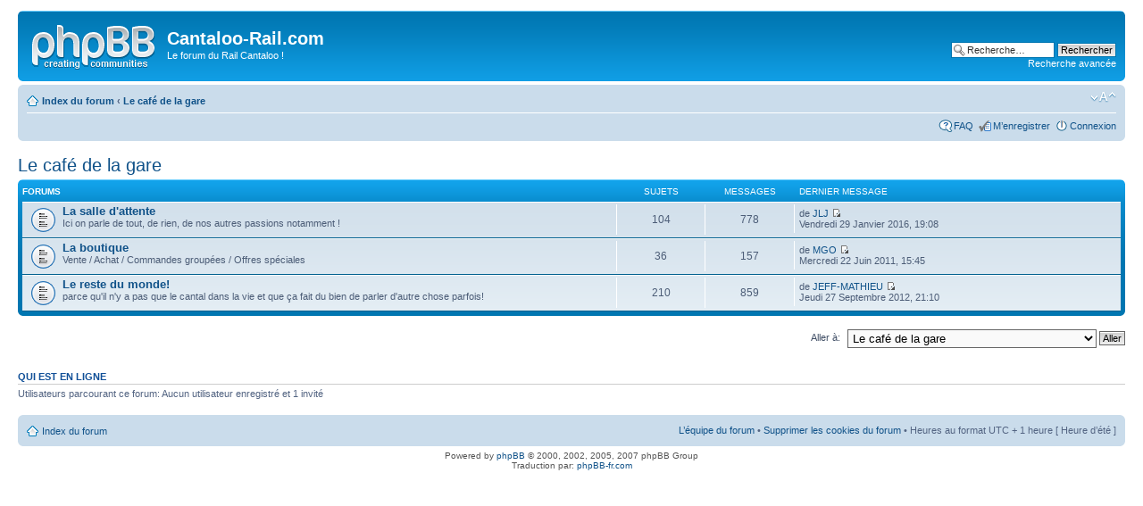

--- FILE ---
content_type: text/html; charset=UTF-8
request_url: http://cantaloorail.free.fr/forum/viewforum.php?f=12&sid=709e1cf5923df77a1f262ebf5b2a1278
body_size: 3723
content:
<!DOCTYPE html PUBLIC "-//W3C//DTD XHTML 1.0 Strict//EN" "http://www.w3.org/TR/xhtml1/DTD/xhtml1-strict.dtd">
<html xmlns="http://www.w3.org/1999/xhtml" dir="ltr" lang="fr" xml:lang="fr">
<head>

<meta http-equiv="content-type" content="text/html; charset=UTF-8" />
<meta http-equiv="content-style-type" content="text/css" />
<meta http-equiv="content-language" content="fr" />
<meta http-equiv="imagetoolbar" content="no" />
<meta name="resource-type" content="document" />
<meta name="distribution" content="global" />
<meta name="copyright" content="2000, 2002, 2005, 2007 phpBB Group" />
<meta name="keywords" content="" />
<meta name="description" content="" />
<title>Cantaloo-Rail.com &bull; Voir le forum - Le café de la gare</title>

<!--
	phpBB style name: prosilver
	Based on style:   prosilver (this is the default phpBB3 style)
	Original author:  Tom Beddard ( http://www.subBlue.com/ )
	Modified by:      
	
	NOTE: This page was generated by phpBB, the free open-source bulletin board package.
	      The phpBB Group is not responsible for the content of this page and forum. For more information
	      about phpBB please visit http://www.phpbb.com
-->

<script type="text/javascript">
// <![CDATA[
	var jump_page = 'Entrer le numéro de page où vous souhaitez aller.:';
	var on_page = '';
	var per_page = '';
	var base_url = '';
	var style_cookie = 'phpBBstyle';
	var style_cookie_settings = '; path=/; domain=cantaloorail.free.fr';
	var onload_functions = new Array();
	var onunload_functions = new Array();

	
	/**
	* Find a member
	*/
	function find_username(url)
	{
		popup(url, 760, 570, '_usersearch');
		return false;
	}

	/**
	* New function for handling multiple calls to window.onload and window.unload by pentapenguin
	*/
	window.onload = function()
	{
		for (var i = 0; i < onload_functions.length; i++)
		{
			eval(onload_functions[i]);
		}
	}

	window.onunload = function()
	{
		for (var i = 0; i < onunload_functions.length; i++)
		{
			eval(onunload_functions[i]);
		}
	}

// ]]>
</script>
<script type="text/javascript" src="./styles/prosilver/template/styleswitcher.js"></script>
<script type="text/javascript" src="./styles/prosilver/template/forum_fn.js"></script>

<link href="./styles/prosilver/theme/print.css" rel="stylesheet" type="text/css" media="print" title="printonly" />
<link href="./style.php?sid=1dd2bda351d34b951c582c71b4102b88&amp;id=1&amp;lang=en" rel="stylesheet" type="text/css" media="screen, projection" />

<link href="./styles/prosilver/theme/normal.css" rel="stylesheet" type="text/css" title="A" />
<link href="./styles/prosilver/theme/medium.css" rel="alternate stylesheet" type="text/css" title="A+" />
<link href="./styles/prosilver/theme/large.css" rel="alternate stylesheet" type="text/css" title="A++" />


</head>

<body id="phpbb" class="section-viewforum ltr">

<div id="wrap">
	<a id="top" name="top" accesskey="t"></a>
	<div id="page-header">
		<div class="headerbar">
			<div class="inner"><span class="corners-top"><span></span></span>

			<div id="site-description">
				<a href="./index.php?sid=1dd2bda351d34b951c582c71b4102b88" title="Index du forum" id="logo"><img src="./styles/prosilver/imageset/site_logo.gif" width="139" height="52" alt="" title="" /></a>
				<h1>Cantaloo-Rail.com</h1>
				<p>Le forum du Rail Cantaloo !</p>
				<p style="display: none;"><a href="#start_here">Vers le contenu</a></p>
			</div>

					<div id="search-box">
				<form action="./search.php?sid=1dd2bda351d34b951c582c71b4102b88" method="post" id="search">
				<fieldset>
					<input name="keywords" id="keywords" type="text" maxlength="128" title="Recherche par mots-clés" class="inputbox search" value="Recherche…" onclick="if(this.value=='Recherche…')this.value='';" onblur="if(this.value=='')this.value='Recherche…';" /> 
					<input class="button2" value="Rechercher" type="submit" /><br />
					<a href="./search.php?sid=1dd2bda351d34b951c582c71b4102b88" title="Voir les options de recherche avancée">Recherche avancée</a> 				</fieldset>
				</form>
			</div>
		
			<span class="corners-bottom"><span></span></span></div>
		</div>

		<div class="navbar">
			<div class="inner"><span class="corners-top"><span></span></span>

			<ul class="linklist navlinks">
				<li class="icon-home"><a href="./index.php?sid=1dd2bda351d34b951c582c71b4102b88" accesskey="h">Index du forum</a>  <strong>&#8249;</strong> <a href="./viewforum.php?f=12&amp;sid=1dd2bda351d34b951c582c71b4102b88">Le café de la gare</a></li>

				<li class="rightside"><a href="#" onclick="fontsizeup(); return false;" onkeypress="fontsizeup(); return false;" class="fontsize" title="Modifier la taille de la police">Modifier la taille de la police</a></li>

							</ul>

			
			<ul class="linklist rightside">
				<li class="icon-faq"><a href="./faq.php?sid=1dd2bda351d34b951c582c71b4102b88" title="Foire aux questions (Questions posées fréquemment)">FAQ</a></li>
				<li class="icon-register"><a href="./ucp.php?mode=register&amp;sid=1dd2bda351d34b951c582c71b4102b88">M’enregistrer</a></li>					<li class="icon-logout"><a href="./ucp.php?mode=login&amp;sid=1dd2bda351d34b951c582c71b4102b88" title="Connexion" accesskey="l">Connexion</a></li>
							</ul>

			<span class="corners-bottom"><span></span></span></div>
		</div>

	</div>

	<a name="start_here"></a>
	<div id="page-body">
		
		 <h2><a href="./viewforum.php?f=12&amp;start=0&amp;sid=1dd2bda351d34b951c582c71b4102b88">Le café de la gare</a></h2>

		<div class="forabg">
			<div class="inner"><span class="corners-top"><span></span></span>
			<ul class="topiclist">
				<li class="header">
					<dl class="icon">
						<dt>Forums</dt>
						<dd class="topics">Sujets</dd>
						<dd class="posts">Messages</dd>
						<dd class="lastpost"><span>Dernier message</span></dd>
					</dl>
				</li>
			</ul>
			<ul class="topiclist forums">
			<li class="row">
			<dl class="icon" style="background-image: url(./styles/prosilver/imageset/forum_read.gif); background-repeat: no-repeat;">
				<dt title="Pas de nouveau message">
										<a href="./viewforum.php?f=5&amp;sid=1dd2bda351d34b951c582c71b4102b88" class="forumtitle">La salle d'attente</a><br />
					Ici on parle de tout, de rien, de nos autres passions notamment !									</dt>
									<dd class="topics">104 <dfn>Sujets</dfn></dd>
					<dd class="posts">778 <dfn>Messages</dfn></dd>
					<dd class="lastpost"><span>
						<dfn>Dernier message</dfn> de <a href="./memberlist.php?mode=viewprofile&amp;u=2270&amp;sid=1dd2bda351d34b951c582c71b4102b88">JLJ</a>						<a href="./viewtopic.php?f=5&amp;p=8428&amp;sid=1dd2bda351d34b951c582c71b4102b88#p8428"><img src="./styles/prosilver/imageset/icon_topic_latest.gif" width="11" height="9" alt="Voir le dernier message" title="Voir le dernier message" /></a> <br />Vendredi 29 Janvier 2016, 19:08</span>
					</dd>
							</dl>
		</li>
			<li class="row">
			<dl class="icon" style="background-image: url(./styles/prosilver/imageset/forum_read.gif); background-repeat: no-repeat;">
				<dt title="Pas de nouveau message">
										<a href="./viewforum.php?f=6&amp;sid=1dd2bda351d34b951c582c71b4102b88" class="forumtitle">La boutique</a><br />
					Vente / Achat  / Commandes groupées / Offres spéciales									</dt>
									<dd class="topics">36 <dfn>Sujets</dfn></dd>
					<dd class="posts">157 <dfn>Messages</dfn></dd>
					<dd class="lastpost"><span>
						<dfn>Dernier message</dfn> de <a href="./memberlist.php?mode=viewprofile&amp;u=65&amp;sid=1dd2bda351d34b951c582c71b4102b88">MGO</a>						<a href="./viewtopic.php?f=6&amp;p=8010&amp;sid=1dd2bda351d34b951c582c71b4102b88#p8010"><img src="./styles/prosilver/imageset/icon_topic_latest.gif" width="11" height="9" alt="Voir le dernier message" title="Voir le dernier message" /></a> <br />Mercredi 22 Juin 2011, 15:45</span>
					</dd>
							</dl>
		</li>
			<li class="row">
			<dl class="icon" style="background-image: url(./styles/prosilver/imageset/forum_read.gif); background-repeat: no-repeat;">
				<dt title="Pas de nouveau message">
										<a href="./viewforum.php?f=8&amp;sid=1dd2bda351d34b951c582c71b4102b88" class="forumtitle">Le reste du monde!</a><br />
					parce qu'il n'y a pas que le cantal dans la vie et que ça fait du bien de parler d'autre chose parfois!									</dt>
									<dd class="topics">210 <dfn>Sujets</dfn></dd>
					<dd class="posts">859 <dfn>Messages</dfn></dd>
					<dd class="lastpost"><span>
						<dfn>Dernier message</dfn> de <a href="./memberlist.php?mode=viewprofile&amp;u=11&amp;sid=1dd2bda351d34b951c582c71b4102b88">JEFF-MATHIEU</a>						<a href="./viewtopic.php?f=8&amp;p=8336&amp;sid=1dd2bda351d34b951c582c71b4102b88#p8336"><img src="./styles/prosilver/imageset/icon_topic_latest.gif" width="11" height="9" alt="Voir le dernier message" title="Voir le dernier message" /></a> <br />Jeudi 27 Septembre 2012, 21:10</span>
					</dd>
							</dl>
		</li>
				</ul>

			<span class="corners-bottom"><span></span></span></div>
		</div>
		<form method="post" id="jumpbox" action="./viewforum.php?sid=1dd2bda351d34b951c582c71b4102b88" onsubmit="if(document.jumpbox.f.value == -1){return false;}">

			<fieldset class="jumpbox">
				<label for="f" accesskey="j">Aller à:</label>
			<select name="f" id="f" onchange="if(this.options[this.selectedIndex].value != -1){ document.forms['jumpbox'].submit() }">
							<option value="-1">Sélectionner un forum</option>
			<option value="-1">------------------</option>				<option value="11">Fonctionnement du forum</option>
							<option value="1">&nbsp; &nbsp;A lire !</option>
							<option value="12" selected="selected">Le café de la gare</option>
							<option value="5">&nbsp; &nbsp;La salle d'attente</option>
							<option value="6">&nbsp; &nbsp;La boutique</option>
							<option value="8">&nbsp; &nbsp;Le reste du monde!</option>
							<option value="13">Le Rail Cantaloo !</option>
							<option value="2">&nbsp; &nbsp;Espace de discussion : Le Rail Cantaloo !</option>
							<option value="9">&nbsp; &nbsp;Special CHASSE NEIGE</option>
							<option value="7">&nbsp; &nbsp;Train des neiges</option>
							<option value="3">&nbsp; &nbsp;La bibliothèque</option>
							<option value="10">&nbsp; &nbsp;Le modélisme</option>
							<option value="4">&nbsp; &nbsp;L'espace associatif</option>
						</select>
			<input type="submit" value="Aller" class="button2" />
		</fieldset>
	</form>

	<h3>Qui est en ligne</h3>
	<p>Utilisateurs parcourant ce forum: Aucun utilisateur enregistré et 1 invité</p>
</div>

<div id="page-footer">

	<div class="navbar">
		<div class="inner"><span class="corners-top"><span></span></span>

		<ul class="linklist">
			<li class="icon-home"><a href="./index.php?sid=1dd2bda351d34b951c582c71b4102b88" accesskey="h">Index du forum</a></li>
							<li class="rightside"><a href="./memberlist.php?mode=leaders&amp;sid=1dd2bda351d34b951c582c71b4102b88">L’équipe du forum</a> &bull; <a href="./ucp.php?mode=delete_cookies&amp;sid=1dd2bda351d34b951c582c71b4102b88">Supprimer les cookies du forum</a> &bull; Heures au format UTC + 1 heure [ Heure d’été ]</li>
		</ul>

		<span class="corners-bottom"><span></span></span></div>
	</div>
	
<!--
	We request you retain the full copyright notice below including the link to www.phpbb.com.
	This not only gives respect to the large amount of time given freely by the developers
	but also helps build interest, traffic and use of phpBB3. If you (honestly) cannot retain
	the full copyright we ask you at least leave in place the "Powered by phpBB" line, with
	"phpBB" linked to www.phpbb.com. If you refuse to include even this then support on our
	forums may be affected.

	The phpBB Group : 2006
//-->

	<div class="copyright">Powered by <a href="http://www.phpbb.com/">phpBB</a> &copy; 2000, 2002, 2005, 2007 phpBB Group
		<br />Traduction par: <a href="http://forums.phpbb-fr.com">phpBB-fr.com</a>	</div>
</div>

</div>

<div>
	<a id="bottom" name="bottom" accesskey="z"></a>
	<img src="./cron.php?cron_type=tidy_cache&amp;sid=1dd2bda351d34b951c582c71b4102b88" width="1" height="1" alt="cron" /></div>

</body>
</html>